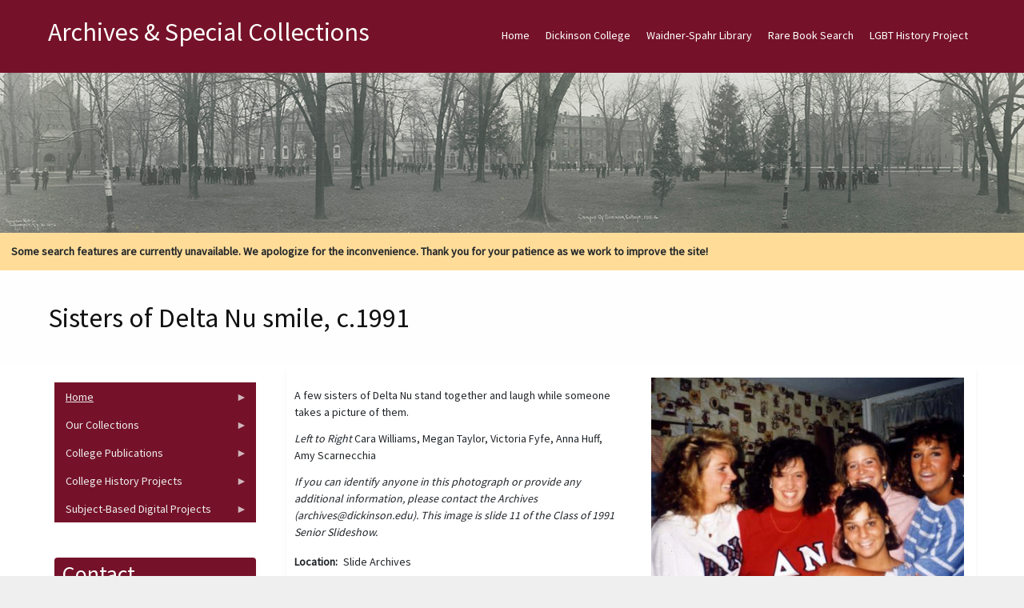

--- FILE ---
content_type: text/html; charset=UTF-8
request_url: https://archives.dickinson.edu/image-archive/sisters-delta-nu-smile-c1991
body_size: 26275
content:
<!DOCTYPE html>
<html  lang="en" dir="ltr">
  <head>
    <meta charset="utf-8" />
<meta name="Generator" content="Drupal 10 (https://www.drupal.org)" />
<meta name="MobileOptimized" content="width" />
<meta name="HandheldFriendly" content="true" />
<meta name="viewport" content="width=device-width, initial-scale=1.0" />
<style>/* cyrillic-ext */@font-face {  font-family: 'Source Sans Pro';  font-style: normal;  font-weight: 400;  font-display: swap;  src: url(/sites/default/files/archives_theme/fonts/6xK3dSBYKcSV-LCoeQqfX1RYOo3qNa7lqDY.woff2) format('woff2');  unicode-range: U+0460-052F, U+1C80-1C8A, U+20B4, U+2DE0-2DFF, U+A640-A69F, U+FE2E-FE2F;}/* cyrillic */@font-face {  font-family: 'Source Sans Pro';  font-style: normal;  font-weight: 400;  font-display: swap;  src: url(/sites/default/files/archives_theme/fonts/6xK3dSBYKcSV-LCoeQqfX1RYOo3qPK7lqDY.woff2) format('woff2');  unicode-range: U+0301, U+0400-045F, U+0490-0491, U+04B0-04B1, U+2116;}/* greek-ext */@font-face {  font-family: 'Source Sans Pro';  font-style: normal;  font-weight: 400;  font-display: swap;  src: url(/sites/default/files/archives_theme/fonts/6xK3dSBYKcSV-LCoeQqfX1RYOo3qNK7lqDY.woff2) format('woff2');  unicode-range: U+1F00-1FFF;}/* greek */@font-face {  font-family: 'Source Sans Pro';  font-style: normal;  font-weight: 400;  font-display: swap;  src: url(/sites/default/files/archives_theme/fonts/6xK3dSBYKcSV-LCoeQqfX1RYOo3qO67lqDY.woff2) format('woff2');  unicode-range: U+0370-0377, U+037A-037F, U+0384-038A, U+038C, U+038E-03A1, U+03A3-03FF;}/* vietnamese */@font-face {  font-family: 'Source Sans Pro';  font-style: normal;  font-weight: 400;  font-display: swap;  src: url(/sites/default/files/archives_theme/fonts/6xK3dSBYKcSV-LCoeQqfX1RYOo3qN67lqDY.woff2) format('woff2');  unicode-range: U+0102-0103, U+0110-0111, U+0128-0129, U+0168-0169, U+01A0-01A1, U+01AF-01B0, U+0300-0301, U+0303-0304, U+0308-0309, U+0323, U+0329, U+1EA0-1EF9, U+20AB;}/* latin-ext */@font-face {  font-family: 'Source Sans Pro';  font-style: normal;  font-weight: 400;  font-display: swap;  src: url(/sites/default/files/archives_theme/fonts/6xK3dSBYKcSV-LCoeQqfX1RYOo3qNq7lqDY.woff2) format('woff2');  unicode-range: U+0100-02BA, U+02BD-02C5, U+02C7-02CC, U+02CE-02D7, U+02DD-02FF, U+0304, U+0308, U+0329, U+1D00-1DBF, U+1E00-1E9F, U+1EF2-1EFF, U+2020, U+20A0-20AB, U+20AD-20C0, U+2113, U+2C60-2C7F, U+A720-A7FF;}/* latin */@font-face {  font-family: 'Source Sans Pro';  font-style: normal;  font-weight: 400;  font-display: swap;  src: url(/sites/default/files/archives_theme/fonts/6xK3dSBYKcSV-LCoeQqfX1RYOo3qOK7l.woff2) format('woff2');  unicode-range: U+0000-00FF, U+0131, U+0152-0153, U+02BB-02BC, U+02C6, U+02DA, U+02DC, U+0304, U+0308, U+0329, U+2000-206F, U+20AC, U+2122, U+2191, U+2193, U+2212, U+2215, U+FEFF, U+FFFD;}</style>
<link rel="canonical" href="https://archives.dickinson.edu/image-archive/sisters-delta-nu-smile-c1991" />
<link rel="shortlink" href="https://archives.dickinson.edu/node/16910" />

    <title>Sisters of Delta Nu smile, c.1991 | Archives &amp; Special Collections</title>
    <style>ul.dropdown-menu {display: none;}</style>
    <link rel="stylesheet" media="all" href="/sites/default/files/css/css_e3mhf7c1OeSj4mxZrmABkmT3tWNkBRubRA9BBT4-YRo.css?delta=0&amp;language=en&amp;theme=archives_theme&amp;include=[base64]" />
<link rel="stylesheet" media="all" href="/sites/default/files/css/css_CpfLCNk5WEPozolHTZa3qBsLxFcup4OSz9RSecV8z1g.css?delta=1&amp;language=en&amp;theme=archives_theme&amp;include=[base64]" />

    <script src="/themes/contrib/dxpr_theme/vendor/modernizr-custom-d8-dxpr-theme.js?v=3.11.7"></script>

  </head>
  <body class="page-node-16910 html path-node page-node-type-image-archive body--dxpr-theme-header-top body--dxpr-theme-header-not-overlay body--dxpr-theme-header-normal">
    <script>
  var dxpr_themeNavBreakpoint = 1200;
  var dxpr_themeWindowWidth = window.innerWidth;
  if (dxpr_themeWindowWidth > dxpr_themeNavBreakpoint) {
    document.body.className += ' body--dxpr-theme-nav-desktop';
  }
  else {
    document.body.className += ' body--dxpr-theme-nav-mobile';
  }
  </script>
    <a href="#main-content" class="visually-hidden focusable skip-link">
      Skip to main content
    </a>
    
          <div class="dialog-off-canvas-main-canvas" data-off-canvas-main-canvas>
    <div class="dxpr-theme-boxed-container">

          <header id="secondary-header" class="dxpr-theme-secondary-header clearfix hidden-none" role="banner">
      <div class="container secondary-header-container">
                  <div class="row container-row"><div class="col-sm-12 container-col">
                  <div class="region region-secondary-header">
        <div class="wrap-branding">
          <a class="name navbar-brand" href="/" title="Home" rel="home">Archives &amp; Special Collections</a>
      </div>
  
  </div>

                  </div></div>
              </div>
    </header>
  
                                
    <header class="navbar navbar dxpr-theme-header clearfix dxpr-theme-header--top dxpr-theme-header--normal dxpr-theme-header--hover-opacity" id="navbar" role="banner">
            <div class="container navbar-container">
                  <div class="row container-row"><div class="col-sm-12 container-col">
                <div class="navbar-header">
          
                                <a id="dxpr-theme-menu-toggle" href="#" class="three-dash"><span></span><div class="screenreader-text visually-hidden">Toggle menu</div></a>
                  </div>

                            <nav role="navigation" id="dxpr-theme-main-menu" class="dxpr-theme-main-menu ">
              <div class="region region-navigation-collapsible">
                                                                
<section id="block-archives-theme-main-menu" class="settings-tray-editable block block-system block-system-menu-blockmain clearfix" data-drupal-settingstray="editable">
  
          

      
              <ul data-block="navigation_collapsible" class="menu nav navbar-nav">
                            <li class="expanded dropdown">
        <a href="/" class="parent_link" data-drupal-link-system-path="&lt;front&gt;">Home</a>
                  </li>
                        <li class="expanded dropdown">
        <a href="http://www.dickinson.edu" title="Go to the Dickinson College home page." target="_blank" class="parent_link">Dickinson College</a>
                  </li>
                        <li class="expanded dropdown">
        <a href="http://lis.dickinson.edu/library" title="Go to the Dickinson Library home page." target="_blank" class="parent_link">Waidner-Spahr Library</a>
                  </li>
                        <li class="expanded dropdown">
        <a href="https://dickinson.primo.exlibrisgroup.com/discovery/search?tab=Archives&amp;search_scope=Archives&amp;vid=01DICKINSON_INST%3ADICKINSON&amp;mode=advanced" title="Search JumpStart for cataloged books, essays, theses, etc. located in the Dickinson Archives &amp; Special Collections." target="_blank" class="parent_link">Rare Book Search</a>
                  </li>
                        <li class="expanded dropdown">
        <a href="https://archives.dickinson.edu/lgbt-history-project" class="parent_link">LGBT History Project</a>
                  </li>
        </ul>
  


  </section>

  </div>

            </nav>
                          </div></div>
              </div>
    </header>
  
<div class="wrap-containers">

        <div class="region region-highlighted">
                                                                <section id="block-archives-theme-header" class="settings-tray-editable block block-block-content block-block-contentba26b1b4-f159-4dc8-bc83-5f68b967622e clearfix" data-drupal-settingstray="editable">
  
          

      
            <div class="clearfix text-formatted field field--name-body field--type-text-with-summary field--label-hidden field__item"><img src="/sites/default/files/inline-images/Academic-Quad-1916_0_0.jpg" data-entity-uuid="a8af48ed-5d60-4a5a-b37b-9e6d46a162dc" data-entity-type="file" alt="Academic Quad 1916" width="1500" class="align-center" height="200" loading="lazy"></div>
      
  </section>
                                                            <section id="block-archives-theme-searchwarning" class="settings-tray-editable block block-block-content block-block-content69b17e59-ddac-4232-b1a9-ec100bbc18c4 clearfix" data-drupal-settingstray="editable">
  
          

      
            <div class="clearfix text-formatted field field--name-body field--type-text-with-summary field--label-hidden field__item"><div style="background-color:#ffdd99;padding:1em;"><strong>Some search features are currently unavailable. We apologize for the inconvenience. Thank you for your patience as we work to improve the site!</strong></div></div>
      
  </section>

  </div>

  

        <div class="page-title-full-width-container" id="page-title-full-width-container">
          <header role="banner" id="page-title" class="container page-title-container">
                                                                      <section id="block-archives-theme-page-title" class="block block-core block-page-title-block clearfix">
  
          

      
    <h1 class="page-title"><span class="field field--name-title field--type-string field--label-hidden">Sisters of Delta Nu smile, c.1991</span>
</h1>


  </section>


      </header>
    </div>
  
          <div class="container content-top-container">
            <div class="row container-row"><div class="col-sm-12 container-col">
            
            </div></div>
          </div>
  
    <div role="main" class="main-container container js-quickedit-main-content clearfix">
        <div class="row">
                                  <aside class="col-sm-3" role="complementary">
              <div class="region region-sidebar-first">
                                                                <section id="block-archives-theme-newcontentmenu" class="settings-tray-editable block block-superfish block-superfishmenu-new-content-menu clearfix" data-drupal-settingstray="editable">
  
          

      
<ul id="superfish-menu-new-content-menu" class="menu sf-menu sf-menu-new-content-menu sf-vertical sf-style-black">
  
<li id="menu-new-content-menu-menu-link-contentb6665df8-ce32-4b4d-84bd-09a92a496d92" class="sf-depth-1 menuparent"><a href="/" class="sf-depth-1 menuparent">Home</a><ul><li id="menu-new-content-menu-menu-link-content6b404168-b399-4737-9cbb-2eb8276973e4" class="sf-depth-2 sf-no-children"><a href="/panel/about-us" title="View information about Dickinson&#039;s Archives &amp; Special Collections. " class="sf-depth-2">About Us</a></li><li id="menu-new-content-menu-menu-link-content32962718-e929-42f3-b28c-29c621752046" class="sf-depth-2 sf-no-children"><a href="/basic-page/citation-guide" title="View the citation guide. " class="sf-depth-2">Citation Guide</a></li><li id="menu-new-content-menu-menu-link-contentce15d829-db0f-473f-ab83-c3a5548df745" class="sf-depth-2 sf-no-children"><a href="https://archives.dickinson.edu/sites/default/files/Student-Work-Archives.pdf" class="sf-depth-2 sf-external">Student Work in Archives</a></li></ul></li><li id="menu-new-content-menu-menu-link-content08030dfe-9259-4270-a1bd-8f6abe568a43" class="sf-depth-1 menuparent"><span class="sf-depth-1 menuparent nolink">Our Collections</span><ul><li id="menu-new-content-menu-menu-link-contentb6cf2f55-f265-4d47-8c3d-9d9ae3fe7a4e" class="sf-depth-2 sf-no-children"><a href="/collections" class="sf-depth-2">Guides to Collections</a></li><li id="menu-new-content-menu-menu-link-content966ba35a-b656-4db4-b5ab-05958dfa31c8" class="sf-depth-2 sf-no-children"><a href="/panel/full-text-documents" class="sf-depth-2">Full-Text Documents</a></li><li id="menu-new-content-menu-menu-link-content9a39ff0d-2e39-4614-8c5e-00dcf83fb322" class="sf-depth-2 sf-no-children"><a href="/panel/pierce-bounds-image-archive" class="sf-depth-2">Photos / Images</a></li><li id="menu-new-content-menu-menu-link-contenta1a48c3c-55dc-4958-9fc9-b8943c38d611" class="sf-depth-2 sf-no-children"><a href="/panel/audiovisual-collection" class="sf-depth-2">Audio/Visual Collection</a></li><li id="menu-new-content-menu-menu-link-content9a14ba6c-232a-44f0-9b97-34b5c9a1dd5d" class="sf-depth-2 sf-no-children"><a href="/panel/artifacts" class="sf-depth-2">Artifacts</a></li></ul></li><li id="menu-new-content-menu-menu-link-content00465d86-7f8a-427c-b983-61f35d93ec0c" class="sf-depth-1 menuparent"><span class="sf-depth-1 menuparent nolink">College Publications</span><ul><li id="menu-new-content-menu-menu-link-contenta4bac659-a07a-440e-917b-c76bc876d8ff" class="sf-depth-2 sf-no-children"><a href="/panel/alumni-magazine-1923-1980" class="sf-depth-2">The Alumni Magazine (1923-1980)</a></li><li id="menu-new-content-menu-menu-link-contentda771a76-3dcd-4a18-92b6-1448d3a9f8ea" class="sf-depth-2 sf-no-children"><a href="/panel/dickinsonian-1872-2019" class="sf-depth-2">The Dickinsonian (1872-2019)</a></li><li id="menu-new-content-menu-menu-link-content06673c4d-3c80-4cb6-a330-966759e28ebb" class="sf-depth-2 sf-no-children"><a href="/panel/microcosm-1868-2018" class="sf-depth-2">The Microcosm (1868-2018)</a></li></ul></li><li id="menu-new-content-menu-menu-link-content00d885e4-dc9d-419e-9c93-3bbe26524783" class="sf-depth-1 menuparent"><span class="sf-depth-1 menuparent nolink">College History Projects</span><ul><li id="menu-new-content-menu-menu-link-content618ffeaa-9cfc-4930-b94d-86f6061856aa" class="sf-depth-2 sf-no-children"><a href="/panel/encyclopedia" class="sf-depth-2">Encyclopedia</a></li><li id="menu-new-content-menu-menu-link-contentcf6a91ce-520f-4207-9ff9-2e619bc6e0b2" class="sf-depth-2 sf-no-children"><a href="/panel/timeline" class="sf-depth-2">Timeline</a></li><li id="menu-new-content-menu-menu-link-content9b0d5d6a-2047-4f95-826b-8ac4c4499848" class="sf-depth-2 sf-no-children"><a href="http://chronicles.dickinson.edu/" title="Go to the Dickinson College Chronicles home page." target="_blank" class="sf-depth-2 sf-external">Dickinson College Chronicles</a></li><li id="menu-new-content-menu-menu-link-content4e43bed3-4e7e-4e90-817f-a15d45e09980" class="sf-depth-2 sf-no-children"><a href="http://coeducation.dickinson.edu/" target="_blank" class="sf-depth-2 sf-external">Women&#039;s Experiences at Dickinson</a></li></ul></li><li id="menu-new-content-menu-menu-link-content6c895f26-4b4b-4c81-9ead-878f3707a938" class="sf-depth-1 menuparent"><span class="sf-depth-1 menuparent nolink">Subject-Based Digital Projects</span><ul><li id="menu-new-content-menu-menu-link-content388e46d3-61b4-4e13-942d-fdb88072afc8" class="sf-depth-2 sf-no-children"><a href="http://carlisleindian.dickinson.edu/" title="Go to the Carlisle Indian School Digital Resource Center home page." target="_blank" class="sf-depth-2 sf-external">Carlisle Indian School Resources</a></li><li id="menu-new-content-menu-menu-link-content78ddc21a-1de2-427a-8974-02c89437f8fb" class="sf-depth-2 sf-no-children"><a href="/lgbt-history-project" title="View the LGBT Center of Central PA History Project Collections. " class="sf-depth-2">LGBT History Project</a></li><li id="menu-new-content-menu-menu-link-contentdb3bebfc-25a0-4e04-83ae-1647a5b27bfe" class="sf-depth-2 sf-no-children"><a href="https://tmi.dickinson.edu/" target="_blank" class="sf-depth-2 sf-external">Three Mile Island (TMI) Resources</a></li><li id="menu-new-content-menu-menu-link-content5c13b567-4118-4871-8571-ef956268088e" class="sf-depth-2 sf-no-children"><a href="http://deila.dickinson.edu/buchanan/" title="Go to the James Buchanan Resource Center home page." target="_blank" class="sf-depth-2 sf-external">James Buchanan Resources</a></li><li id="menu-new-content-menu-menu-link-content346a79a1-466a-4d7a-add2-b1a5d1e0ca2d" class="sf-depth-2 sf-no-children"><a href="http://deila.dickinson.edu/slaveryandabolition/" title="Go to the Slavery and Abolition in the U.S. home page." target="_blank" class="sf-depth-2 sf-external">Slavery and Abolition in the U.S.</a></li><li id="menu-new-content-menu-menu-link-contentba388e36-b74c-40bc-9abd-0854b7b56aef" class="sf-depth-2 sf-no-children"><a href="/panel/books-isaac-norris" title="Go to the Books of Isaac Norris home page." class="sf-depth-2">Books of Isaac Norris</a></li><li id="menu-new-content-menu-menu-link-content2956432d-0872-4098-b1ae-dfe0b79ce913" class="sf-depth-2 sf-no-children"><a href="http://deila.dickinson.edu/theirownwords/" title="Go to the Their Own Words home page." target="_blank" class="sf-depth-2 sf-external">Writings by Dickinsonians</a></li><li id="menu-new-content-menu-menu-link-contentfdcf378f-bd1a-4ba6-8c44-ff73fc18ee41" class="sf-depth-2 sf-no-children"><a href="https://www.flickr.com/photos/dickinsonlibrary/collections/72157603870583187/" title="View digital Image collections on Flickr" target="_blank" class="sf-depth-2 sf-external">Digital Images on Flickr</a></li><li id="menu-new-content-menu-menu-link-contentdb23757f-8577-4295-9030-e1ea0a59d431" class="sf-depth-2 sf-no-children"><a href="https://archive.org/details/dickinsoncollegearchives" target="_blank" class="sf-depth-2 sf-external">Dickinson @ Internet Archive</a></li></ul></li>
</ul>

  </section>
                                                            <section id="block-archives-theme-mayo-block-1" class="settings-tray-editable block block-block-content block-block-content52cf2b43-b7ee-4b46-8fe9-54491a5f98d6 clearfix" data-drupal-settingstray="editable">
  
        <h2 class="block-title">Contact</h2>
        

      
            <div class="clearfix text-formatted field field--name-body field--type-text-with-summary field--label-hidden field__item"><p>Archives and Special Collections&nbsp;<br>Waidner-Spahr Library&nbsp;<br>Dickinson College&nbsp;<br>P.O. Box 1773&nbsp;<br>Carlisle, PA 17013&nbsp;<br>717-245-1399&nbsp;<br><a href="mailto:archives.dickinson.edu">archives@dickinson.edu</a></p></div>
      
  </section>

  </div>

          </aside>
              
                          
      <section class="col-sm-9">

                
                                        <div class="region region-help">
    <div data-drupal-messages-fallback class="hidden"></div>

  </div>

                  
                          <a id="main-content"></a>
            <div class="region region-content">
                                                                <section id="block-archives-theme-mayo-system-main" class="block block-system block-system-main-block clearfix">
  
          

      <article data-history-node-id="16910" class="image-archive full clearfix node">

  
    
  <div class="content">
          
<div  class="row">
    
<div  class="col-sm-6 col">
    
            <div class="clearfix text-formatted field field--name-body field--type-text-with-summary field--label-hidden field__item"><p>A few sisters of Delta Nu stand together and laugh while someone takes a picture of them.</p>


<p><em>Left to Right</em> Cara Williams, Megan Taylor, Victoria Fyfe, Anna Huff, Amy Scarnecchia</p></div>
      
            <div class="clearfix text-formatted field field--name-field-image-extra-note field--type-text-with-summary field--label-hidden field__item"><p><em>If you can identify anyone in this photograph or provide any additional information, please contact the Archives (archives@dickinson.edu). This image is slide 11&nbsp;</em><em style="line-height: 1.5em;">of the Class of 1991 Senior Slideshow.</em></p></div>
      
  <div class="field field--name-field-image-location field--type-string field--label-inline clearfix">
    <div class="field__label">Location</div>
              <div class="field__item">Slide Archives</div>
          </div>

  <div class="field field--name-field-image-format field--type-entity-reference field--label-inline clearfix">
    <div class="field__label">Format</div>
          <div class="field__items">
              <div class="field__item"><a href="/image-archive-format/slide-35mm" hreflang="en">Slide (35mm)</a></div>
              </div>
      </div>

  <div class="field field--name-field-image-decade field--type-entity-reference field--label-inline clearfix">
    <div class="field__label">Decade</div>
              <div class="field__item"><a href="/image-archive-decade/1990-1999" hreflang="en">1990-1999</a></div>
          </div>

  <div class="field field--name-field-image-events-activities field--type-entity-reference field--label-inline clearfix">
    <div class="field__label">Events and Activities</div>
          <div class="field__items">
              <div class="field__item"><a href="/image-archive-events-and-activities/1991-senior-slideshow" hreflang="en">1991 Senior Slideshow</a></div>
              </div>
      </div>

  <div class="field field--name-field-image-groups-organizations field--type-entity-reference field--label-inline clearfix">
    <div class="field__label">Groups and Organizations</div>
          <div class="field__items">
              <div class="field__item"><a href="/image-archive-groups-and-organizations/delta-nu" hreflang="en">Delta Nu</a></div>
              </div>
      </div>

  <div class="field field--name-field-image-positions field--type-entity-reference field--label-inline clearfix">
    <div class="field__label">Roles</div>
          <div class="field__items">
              <div class="field__item"><a href="/image-archive-positions/students" hreflang="en">Students</a></div>
              </div>
      </div>

  <div class="field field--name-field-image-people field--type-entity-reference field--label-inline clearfix">
    <div class="field__label">People</div>
          <div class="field__items">
              <div class="field__item"><a href="/image-archive-people/williams-cara" hreflang="en">Williams, Cara</a></div>
          <div class="field__item"><a href="/image-archive-people/taylor-megan" hreflang="en">Taylor, Megan</a></div>
          <div class="field__item"><a href="/image-archive-people/fyfe-victoria" hreflang="en">Fyfe, Victoria</a></div>
          <div class="field__item"><a href="/image-archive-people/huff-anna" hreflang="en">Huff, Anna</a></div>
          <div class="field__item"><a href="/image-archive-people/scarnecchia-amy" hreflang="en">Scarnecchia, Amy</a></div>
              </div>
      </div>

  </div>
<div  class="col-sm-6 col">
    
            <div class="field field--name-field-image field--type-image field--label-hidden field__item">  <a href="/sites/default/files/image_image-archive/1991_011_0.jpg"><img loading="lazy" src="/sites/default/files/styles/image_archive_view/public/image_image-archive/1991_011_0.jpg?itok=aqF2kKfi" width="450" height="304" alt="Sisters of Delta Nu smile, c.1991" class="img-fluid image-style-image-archive-view" />

</a>
</div>
      
  </div>
  </div>
      </div>

          
  
</article>

  </section>

  </div>

              </section>

                    </div><!-- end .ow -->
      </div><!-- end main-container -->

</div>

      <footer class="dxpr-theme-footer clearfix" role="contentinfo">
            <div class="container footer-container">
                <div class="row container-row"><div class="col-sm-12 container-col">
                  <div class="region region-footer">
                                                                <section id="block-archives-theme-footerinfo" class="settings-tray-editable block block-block-content block-block-content449120ca-eeee-4d19-98e4-3a51f3bb50c7 clearfix" data-drupal-settingstray="editable">
  
          

      
            <div class="clearfix text-formatted field field--name-body field--type-text-with-summary field--label-hidden field__item"><center><p>Copyright © 2025&nbsp; Archives &amp; Special Collections at Dickinson College. All rights reserved. <a href="/user" title="Login for Archives staff"><strong>Login</strong></a></p></center></div>
      
  </section>

  </div>

                </div></div>
              </div>
    </footer>
  
</div><!-- end dxpr-theme-boxed-container -->

  </div>

    <script type="application/json" data-drupal-selector="drupal-settings-json">{"path":{"baseUrl":"\/","pathPrefix":"","currentPath":"node\/16910","currentPathIsAdmin":false,"isFront":false,"currentLanguage":"en"},"pluralDelimiter":"\u0003","suppressDeprecationErrors":true,"field_group":{"html_element":{"mode":"full","context":"view","settings":{"classes":"col-sm-6 col","show_empty_fields":false,"id":"","label_as_html":false,"element":"div","show_label":false,"label_element":"h3","label_element_classes":"","attributes":"","effect":"none","speed":"fast"}}},"superfish":{"superfish-menu-new-content-menu":{"id":"superfish-menu-new-content-menu","sf":{"animation":{"opacity":"show","height":"show"},"speed":"fast"},"plugins":{"touchscreen":{"mode":"window_width"},"smallscreen":{"mode":"window_width","title":"Contents"},"supposition":true,"supersubs":true}}},"dxpr_themeSettings":{"breadcrumbsSeparator":"\/","headerHeight":"100","headerOffset":"60","headerMobileHeight":"60","headerSideDirection":"left","hamburgerAnimation":"cross"},"user":{"uid":0,"permissionsHash":"881e7ee169c7c7f93e4db9d224b836143f68c3e3e4be962c24a60825f0024722"}}</script>
<script src="/sites/default/files/js/js_s9kaGE102q2GkPljy53-WC4LFRyXpnEJDEEVD9V9uLo.js?scope=footer&amp;delta=0&amp;language=en&amp;theme=archives_theme&amp;include=eJx1jEEKwzAMBD8U41PfE-xUjVUUy3jXpf19KYWcnNuww2x2J9hTu8V8YngiWKKAy_3d-soih8TdPCcL4Me07gtGk_5QlHjSbFuLv6RrpVROPY5khq2L1Ln_EUbGlW0Opfq8po-t_N-_W11fIQ"></script>

    <div class="hidden" id="dxpr-theme-js-seed">sfy39587stp18</div>
  </body>
</html>
